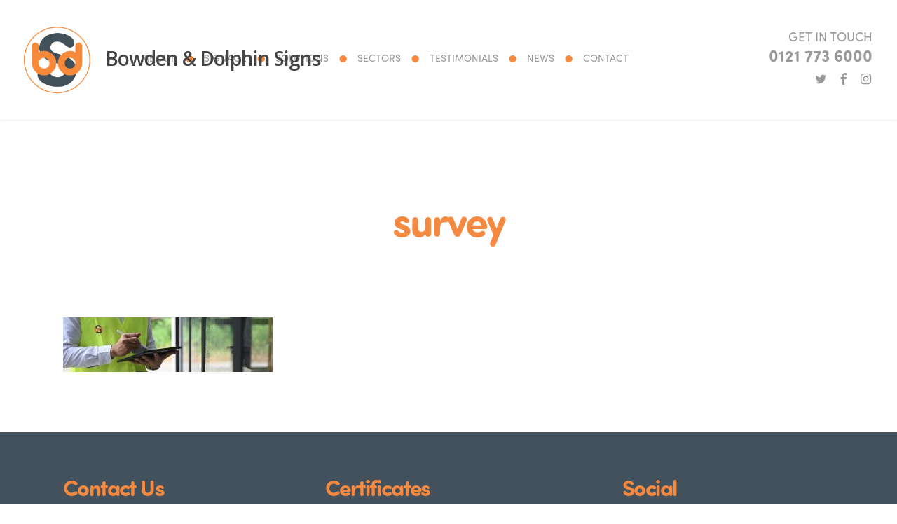

--- FILE ---
content_type: text/html; charset=UTF-8
request_url: https://bowdenanddolphinsigns.com/survey/
body_size: 13277
content:
<!doctype html>


<html dir="ltr" lang="en-GB" class="no-js">
<head>

  <script>
	  (function(d) {
	    var config = {
	      kitId: 'ggr1fdl',
	      scriptTimeout: 3000,
	      async: true
	    },
	    h=d.documentElement,t=setTimeout(function(){h.className=h.className.replace(/\bwf-loading\b/g,"")+" wf-inactive";},config.scriptTimeout),tk=d.createElement("script"),f=false,s=d.getElementsByTagName("script")[0],a;h.className+=" wf-loading";tk.src='https://use.typekit.net/'+config.kitId+'.js';tk.async=true;tk.onload=tk.onreadystatechange=function(){a=this.readyState;if(f||a&&a!="complete"&&a!="loaded")return;f=true;clearTimeout(t);try{Typekit.load(config)}catch(e){}};s.parentNode.insertBefore(tk,s)
	  })(document);
	</script>

<!-- Meta Tags -->
<meta http-equiv="Content-Type" content="text/html; charset=UTF-8" />


	<meta name="viewport" content="width=device-width, initial-scale=1, maximum-scale=1, user-scalable=0" />


<!--Shortcut icon-->
	<link rel="shortcut icon" href="https://bowdenanddolphinsigns.com/wp-content/uploads/2017/08/bd-favicon.png" />

<title>survey | Bowden &amp; Dolphin</title>

		<!-- All in One SEO 4.6.5 - aioseo.com -->
		<meta name="robots" content="max-image-preview:large" />
		<link rel="canonical" href="https://bowdenanddolphinsigns.com/survey/" />
		<meta name="generator" content="All in One SEO (AIOSEO) 4.6.5" />
		<meta name="google" content="nositelinkssearchbox" />
		<script type="application/ld+json" class="aioseo-schema">
			{"@context":"https:\/\/schema.org","@graph":[{"@type":"BreadcrumbList","@id":"https:\/\/bowdenanddolphinsigns.com\/survey\/#breadcrumblist","itemListElement":[{"@type":"ListItem","@id":"https:\/\/bowdenanddolphinsigns.com\/#listItem","position":1,"name":"Home","item":"https:\/\/bowdenanddolphinsigns.com\/","nextItem":"https:\/\/bowdenanddolphinsigns.com\/survey\/#listItem"},{"@type":"ListItem","@id":"https:\/\/bowdenanddolphinsigns.com\/survey\/#listItem","position":2,"name":"survey","previousItem":"https:\/\/bowdenanddolphinsigns.com\/#listItem"}]},{"@type":"ItemPage","@id":"https:\/\/bowdenanddolphinsigns.com\/survey\/#itempage","url":"https:\/\/bowdenanddolphinsigns.com\/survey\/","name":"survey | Bowden & Dolphin","inLanguage":"en-GB","isPartOf":{"@id":"https:\/\/bowdenanddolphinsigns.com\/#website"},"breadcrumb":{"@id":"https:\/\/bowdenanddolphinsigns.com\/survey\/#breadcrumblist"},"author":{"@id":"https:\/\/bowdenanddolphinsigns.com\/author\/dolphinwarrior\/#author"},"creator":{"@id":"https:\/\/bowdenanddolphinsigns.com\/author\/dolphinwarrior\/#author"},"datePublished":"2024-04-05T08:52:29+00:00","dateModified":"2024-04-05T08:52:29+00:00"},{"@type":"Organization","@id":"https:\/\/bowdenanddolphinsigns.com\/#organization","name":"Bowden & Dolphin","description":"Internal & External Signage in Birmingham","url":"https:\/\/bowdenanddolphinsigns.com\/"},{"@type":"Person","@id":"https:\/\/bowdenanddolphinsigns.com\/author\/dolphinwarrior\/#author","url":"https:\/\/bowdenanddolphinsigns.com\/author\/dolphinwarrior\/","name":"Nutcracker Design","image":{"@type":"ImageObject","@id":"https:\/\/bowdenanddolphinsigns.com\/survey\/#authorImage","url":"https:\/\/secure.gravatar.com\/avatar\/cd970c8715d302a84c829b3f8dc72e6b?s=96&d=mm&r=g","width":96,"height":96,"caption":"Nutcracker Design"}},{"@type":"WebSite","@id":"https:\/\/bowdenanddolphinsigns.com\/#website","url":"https:\/\/bowdenanddolphinsigns.com\/","name":"Bowden & Dolphin","description":"Internal & External Signage in Birmingham","inLanguage":"en-GB","publisher":{"@id":"https:\/\/bowdenanddolphinsigns.com\/#organization"}}]}
		</script>
		<!-- All in One SEO -->

<link rel='dns-prefetch' href='//fonts.googleapis.com' />
<link rel="alternate" type="application/rss+xml" title="Bowden &amp; Dolphin &raquo; Feed" href="https://bowdenanddolphinsigns.com/feed/" />
<script type="text/javascript">
/* <![CDATA[ */
window._wpemojiSettings = {"baseUrl":"https:\/\/s.w.org\/images\/core\/emoji\/14.0.0\/72x72\/","ext":".png","svgUrl":"https:\/\/s.w.org\/images\/core\/emoji\/14.0.0\/svg\/","svgExt":".svg","source":{"concatemoji":"https:\/\/bowdenanddolphinsigns.com\/wp-includes\/js\/wp-emoji-release.min.js?ver=6.4.3"}};
/*! This file is auto-generated */
!function(i,n){var o,s,e;function c(e){try{var t={supportTests:e,timestamp:(new Date).valueOf()};sessionStorage.setItem(o,JSON.stringify(t))}catch(e){}}function p(e,t,n){e.clearRect(0,0,e.canvas.width,e.canvas.height),e.fillText(t,0,0);var t=new Uint32Array(e.getImageData(0,0,e.canvas.width,e.canvas.height).data),r=(e.clearRect(0,0,e.canvas.width,e.canvas.height),e.fillText(n,0,0),new Uint32Array(e.getImageData(0,0,e.canvas.width,e.canvas.height).data));return t.every(function(e,t){return e===r[t]})}function u(e,t,n){switch(t){case"flag":return n(e,"\ud83c\udff3\ufe0f\u200d\u26a7\ufe0f","\ud83c\udff3\ufe0f\u200b\u26a7\ufe0f")?!1:!n(e,"\ud83c\uddfa\ud83c\uddf3","\ud83c\uddfa\u200b\ud83c\uddf3")&&!n(e,"\ud83c\udff4\udb40\udc67\udb40\udc62\udb40\udc65\udb40\udc6e\udb40\udc67\udb40\udc7f","\ud83c\udff4\u200b\udb40\udc67\u200b\udb40\udc62\u200b\udb40\udc65\u200b\udb40\udc6e\u200b\udb40\udc67\u200b\udb40\udc7f");case"emoji":return!n(e,"\ud83e\udef1\ud83c\udffb\u200d\ud83e\udef2\ud83c\udfff","\ud83e\udef1\ud83c\udffb\u200b\ud83e\udef2\ud83c\udfff")}return!1}function f(e,t,n){var r="undefined"!=typeof WorkerGlobalScope&&self instanceof WorkerGlobalScope?new OffscreenCanvas(300,150):i.createElement("canvas"),a=r.getContext("2d",{willReadFrequently:!0}),o=(a.textBaseline="top",a.font="600 32px Arial",{});return e.forEach(function(e){o[e]=t(a,e,n)}),o}function t(e){var t=i.createElement("script");t.src=e,t.defer=!0,i.head.appendChild(t)}"undefined"!=typeof Promise&&(o="wpEmojiSettingsSupports",s=["flag","emoji"],n.supports={everything:!0,everythingExceptFlag:!0},e=new Promise(function(e){i.addEventListener("DOMContentLoaded",e,{once:!0})}),new Promise(function(t){var n=function(){try{var e=JSON.parse(sessionStorage.getItem(o));if("object"==typeof e&&"number"==typeof e.timestamp&&(new Date).valueOf()<e.timestamp+604800&&"object"==typeof e.supportTests)return e.supportTests}catch(e){}return null}();if(!n){if("undefined"!=typeof Worker&&"undefined"!=typeof OffscreenCanvas&&"undefined"!=typeof URL&&URL.createObjectURL&&"undefined"!=typeof Blob)try{var e="postMessage("+f.toString()+"("+[JSON.stringify(s),u.toString(),p.toString()].join(",")+"));",r=new Blob([e],{type:"text/javascript"}),a=new Worker(URL.createObjectURL(r),{name:"wpTestEmojiSupports"});return void(a.onmessage=function(e){c(n=e.data),a.terminate(),t(n)})}catch(e){}c(n=f(s,u,p))}t(n)}).then(function(e){for(var t in e)n.supports[t]=e[t],n.supports.everything=n.supports.everything&&n.supports[t],"flag"!==t&&(n.supports.everythingExceptFlag=n.supports.everythingExceptFlag&&n.supports[t]);n.supports.everythingExceptFlag=n.supports.everythingExceptFlag&&!n.supports.flag,n.DOMReady=!1,n.readyCallback=function(){n.DOMReady=!0}}).then(function(){return e}).then(function(){var e;n.supports.everything||(n.readyCallback(),(e=n.source||{}).concatemoji?t(e.concatemoji):e.wpemoji&&e.twemoji&&(t(e.twemoji),t(e.wpemoji)))}))}((window,document),window._wpemojiSettings);
/* ]]> */
</script>
<style id='wp-emoji-styles-inline-css' type='text/css'>

	img.wp-smiley, img.emoji {
		display: inline !important;
		border: none !important;
		box-shadow: none !important;
		height: 1em !important;
		width: 1em !important;
		margin: 0 0.07em !important;
		vertical-align: -0.1em !important;
		background: none !important;
		padding: 0 !important;
	}
</style>
<link rel='stylesheet' id='wp-block-library-css' href='https://bowdenanddolphinsigns.com/wp-includes/css/dist/block-library/style.min.css?ver=6.4.3' type='text/css' media='all' />
<link rel='stylesheet' id='wpzoom-social-icons-block-style-css' href='https://bowdenanddolphinsigns.com/wp-content/plugins/social-icons-widget-by-wpzoom/block/dist/style-wpzoom-social-icons.css?ver=4.2.18' type='text/css' media='all' />
<style id='classic-theme-styles-inline-css' type='text/css'>
/*! This file is auto-generated */
.wp-block-button__link{color:#fff;background-color:#32373c;border-radius:9999px;box-shadow:none;text-decoration:none;padding:calc(.667em + 2px) calc(1.333em + 2px);font-size:1.125em}.wp-block-file__button{background:#32373c;color:#fff;text-decoration:none}
</style>
<style id='global-styles-inline-css' type='text/css'>
body{--wp--preset--color--black: #000000;--wp--preset--color--cyan-bluish-gray: #abb8c3;--wp--preset--color--white: #ffffff;--wp--preset--color--pale-pink: #f78da7;--wp--preset--color--vivid-red: #cf2e2e;--wp--preset--color--luminous-vivid-orange: #ff6900;--wp--preset--color--luminous-vivid-amber: #fcb900;--wp--preset--color--light-green-cyan: #7bdcb5;--wp--preset--color--vivid-green-cyan: #00d084;--wp--preset--color--pale-cyan-blue: #8ed1fc;--wp--preset--color--vivid-cyan-blue: #0693e3;--wp--preset--color--vivid-purple: #9b51e0;--wp--preset--gradient--vivid-cyan-blue-to-vivid-purple: linear-gradient(135deg,rgba(6,147,227,1) 0%,rgb(155,81,224) 100%);--wp--preset--gradient--light-green-cyan-to-vivid-green-cyan: linear-gradient(135deg,rgb(122,220,180) 0%,rgb(0,208,130) 100%);--wp--preset--gradient--luminous-vivid-amber-to-luminous-vivid-orange: linear-gradient(135deg,rgba(252,185,0,1) 0%,rgba(255,105,0,1) 100%);--wp--preset--gradient--luminous-vivid-orange-to-vivid-red: linear-gradient(135deg,rgba(255,105,0,1) 0%,rgb(207,46,46) 100%);--wp--preset--gradient--very-light-gray-to-cyan-bluish-gray: linear-gradient(135deg,rgb(238,238,238) 0%,rgb(169,184,195) 100%);--wp--preset--gradient--cool-to-warm-spectrum: linear-gradient(135deg,rgb(74,234,220) 0%,rgb(151,120,209) 20%,rgb(207,42,186) 40%,rgb(238,44,130) 60%,rgb(251,105,98) 80%,rgb(254,248,76) 100%);--wp--preset--gradient--blush-light-purple: linear-gradient(135deg,rgb(255,206,236) 0%,rgb(152,150,240) 100%);--wp--preset--gradient--blush-bordeaux: linear-gradient(135deg,rgb(254,205,165) 0%,rgb(254,45,45) 50%,rgb(107,0,62) 100%);--wp--preset--gradient--luminous-dusk: linear-gradient(135deg,rgb(255,203,112) 0%,rgb(199,81,192) 50%,rgb(65,88,208) 100%);--wp--preset--gradient--pale-ocean: linear-gradient(135deg,rgb(255,245,203) 0%,rgb(182,227,212) 50%,rgb(51,167,181) 100%);--wp--preset--gradient--electric-grass: linear-gradient(135deg,rgb(202,248,128) 0%,rgb(113,206,126) 100%);--wp--preset--gradient--midnight: linear-gradient(135deg,rgb(2,3,129) 0%,rgb(40,116,252) 100%);--wp--preset--font-size--small: 13px;--wp--preset--font-size--medium: 20px;--wp--preset--font-size--large: 36px;--wp--preset--font-size--x-large: 42px;--wp--preset--spacing--20: 0.44rem;--wp--preset--spacing--30: 0.67rem;--wp--preset--spacing--40: 1rem;--wp--preset--spacing--50: 1.5rem;--wp--preset--spacing--60: 2.25rem;--wp--preset--spacing--70: 3.38rem;--wp--preset--spacing--80: 5.06rem;--wp--preset--shadow--natural: 6px 6px 9px rgba(0, 0, 0, 0.2);--wp--preset--shadow--deep: 12px 12px 50px rgba(0, 0, 0, 0.4);--wp--preset--shadow--sharp: 6px 6px 0px rgba(0, 0, 0, 0.2);--wp--preset--shadow--outlined: 6px 6px 0px -3px rgba(255, 255, 255, 1), 6px 6px rgba(0, 0, 0, 1);--wp--preset--shadow--crisp: 6px 6px 0px rgba(0, 0, 0, 1);}:where(.is-layout-flex){gap: 0.5em;}:where(.is-layout-grid){gap: 0.5em;}body .is-layout-flow > .alignleft{float: left;margin-inline-start: 0;margin-inline-end: 2em;}body .is-layout-flow > .alignright{float: right;margin-inline-start: 2em;margin-inline-end: 0;}body .is-layout-flow > .aligncenter{margin-left: auto !important;margin-right: auto !important;}body .is-layout-constrained > .alignleft{float: left;margin-inline-start: 0;margin-inline-end: 2em;}body .is-layout-constrained > .alignright{float: right;margin-inline-start: 2em;margin-inline-end: 0;}body .is-layout-constrained > .aligncenter{margin-left: auto !important;margin-right: auto !important;}body .is-layout-constrained > :where(:not(.alignleft):not(.alignright):not(.alignfull)){max-width: var(--wp--style--global--content-size);margin-left: auto !important;margin-right: auto !important;}body .is-layout-constrained > .alignwide{max-width: var(--wp--style--global--wide-size);}body .is-layout-flex{display: flex;}body .is-layout-flex{flex-wrap: wrap;align-items: center;}body .is-layout-flex > *{margin: 0;}body .is-layout-grid{display: grid;}body .is-layout-grid > *{margin: 0;}:where(.wp-block-columns.is-layout-flex){gap: 2em;}:where(.wp-block-columns.is-layout-grid){gap: 2em;}:where(.wp-block-post-template.is-layout-flex){gap: 1.25em;}:where(.wp-block-post-template.is-layout-grid){gap: 1.25em;}.has-black-color{color: var(--wp--preset--color--black) !important;}.has-cyan-bluish-gray-color{color: var(--wp--preset--color--cyan-bluish-gray) !important;}.has-white-color{color: var(--wp--preset--color--white) !important;}.has-pale-pink-color{color: var(--wp--preset--color--pale-pink) !important;}.has-vivid-red-color{color: var(--wp--preset--color--vivid-red) !important;}.has-luminous-vivid-orange-color{color: var(--wp--preset--color--luminous-vivid-orange) !important;}.has-luminous-vivid-amber-color{color: var(--wp--preset--color--luminous-vivid-amber) !important;}.has-light-green-cyan-color{color: var(--wp--preset--color--light-green-cyan) !important;}.has-vivid-green-cyan-color{color: var(--wp--preset--color--vivid-green-cyan) !important;}.has-pale-cyan-blue-color{color: var(--wp--preset--color--pale-cyan-blue) !important;}.has-vivid-cyan-blue-color{color: var(--wp--preset--color--vivid-cyan-blue) !important;}.has-vivid-purple-color{color: var(--wp--preset--color--vivid-purple) !important;}.has-black-background-color{background-color: var(--wp--preset--color--black) !important;}.has-cyan-bluish-gray-background-color{background-color: var(--wp--preset--color--cyan-bluish-gray) !important;}.has-white-background-color{background-color: var(--wp--preset--color--white) !important;}.has-pale-pink-background-color{background-color: var(--wp--preset--color--pale-pink) !important;}.has-vivid-red-background-color{background-color: var(--wp--preset--color--vivid-red) !important;}.has-luminous-vivid-orange-background-color{background-color: var(--wp--preset--color--luminous-vivid-orange) !important;}.has-luminous-vivid-amber-background-color{background-color: var(--wp--preset--color--luminous-vivid-amber) !important;}.has-light-green-cyan-background-color{background-color: var(--wp--preset--color--light-green-cyan) !important;}.has-vivid-green-cyan-background-color{background-color: var(--wp--preset--color--vivid-green-cyan) !important;}.has-pale-cyan-blue-background-color{background-color: var(--wp--preset--color--pale-cyan-blue) !important;}.has-vivid-cyan-blue-background-color{background-color: var(--wp--preset--color--vivid-cyan-blue) !important;}.has-vivid-purple-background-color{background-color: var(--wp--preset--color--vivid-purple) !important;}.has-black-border-color{border-color: var(--wp--preset--color--black) !important;}.has-cyan-bluish-gray-border-color{border-color: var(--wp--preset--color--cyan-bluish-gray) !important;}.has-white-border-color{border-color: var(--wp--preset--color--white) !important;}.has-pale-pink-border-color{border-color: var(--wp--preset--color--pale-pink) !important;}.has-vivid-red-border-color{border-color: var(--wp--preset--color--vivid-red) !important;}.has-luminous-vivid-orange-border-color{border-color: var(--wp--preset--color--luminous-vivid-orange) !important;}.has-luminous-vivid-amber-border-color{border-color: var(--wp--preset--color--luminous-vivid-amber) !important;}.has-light-green-cyan-border-color{border-color: var(--wp--preset--color--light-green-cyan) !important;}.has-vivid-green-cyan-border-color{border-color: var(--wp--preset--color--vivid-green-cyan) !important;}.has-pale-cyan-blue-border-color{border-color: var(--wp--preset--color--pale-cyan-blue) !important;}.has-vivid-cyan-blue-border-color{border-color: var(--wp--preset--color--vivid-cyan-blue) !important;}.has-vivid-purple-border-color{border-color: var(--wp--preset--color--vivid-purple) !important;}.has-vivid-cyan-blue-to-vivid-purple-gradient-background{background: var(--wp--preset--gradient--vivid-cyan-blue-to-vivid-purple) !important;}.has-light-green-cyan-to-vivid-green-cyan-gradient-background{background: var(--wp--preset--gradient--light-green-cyan-to-vivid-green-cyan) !important;}.has-luminous-vivid-amber-to-luminous-vivid-orange-gradient-background{background: var(--wp--preset--gradient--luminous-vivid-amber-to-luminous-vivid-orange) !important;}.has-luminous-vivid-orange-to-vivid-red-gradient-background{background: var(--wp--preset--gradient--luminous-vivid-orange-to-vivid-red) !important;}.has-very-light-gray-to-cyan-bluish-gray-gradient-background{background: var(--wp--preset--gradient--very-light-gray-to-cyan-bluish-gray) !important;}.has-cool-to-warm-spectrum-gradient-background{background: var(--wp--preset--gradient--cool-to-warm-spectrum) !important;}.has-blush-light-purple-gradient-background{background: var(--wp--preset--gradient--blush-light-purple) !important;}.has-blush-bordeaux-gradient-background{background: var(--wp--preset--gradient--blush-bordeaux) !important;}.has-luminous-dusk-gradient-background{background: var(--wp--preset--gradient--luminous-dusk) !important;}.has-pale-ocean-gradient-background{background: var(--wp--preset--gradient--pale-ocean) !important;}.has-electric-grass-gradient-background{background: var(--wp--preset--gradient--electric-grass) !important;}.has-midnight-gradient-background{background: var(--wp--preset--gradient--midnight) !important;}.has-small-font-size{font-size: var(--wp--preset--font-size--small) !important;}.has-medium-font-size{font-size: var(--wp--preset--font-size--medium) !important;}.has-large-font-size{font-size: var(--wp--preset--font-size--large) !important;}.has-x-large-font-size{font-size: var(--wp--preset--font-size--x-large) !important;}
.wp-block-navigation a:where(:not(.wp-element-button)){color: inherit;}
:where(.wp-block-post-template.is-layout-flex){gap: 1.25em;}:where(.wp-block-post-template.is-layout-grid){gap: 1.25em;}
:where(.wp-block-columns.is-layout-flex){gap: 2em;}:where(.wp-block-columns.is-layout-grid){gap: 2em;}
.wp-block-pullquote{font-size: 1.5em;line-height: 1.6;}
</style>
<link rel='stylesheet' id='salient-social-css' href='https://bowdenanddolphinsigns.com/wp-content/plugins/salient-social/css/style.css?ver=1.2.2' type='text/css' media='all' />
<style id='salient-social-inline-css' type='text/css'>

  .sharing-default-minimal .nectar-love.loved,
  body .nectar-social[data-color-override="override"].fixed > a:before, 
  body .nectar-social[data-color-override="override"].fixed .nectar-social-inner a,
  .sharing-default-minimal .nectar-social[data-color-override="override"] .nectar-social-inner a:hover,
  .nectar-social.vertical[data-color-override="override"] .nectar-social-inner a:hover {
    background-color: #f48942;
  }
  .nectar-social.hover .nectar-love.loved,
  .nectar-social.hover > .nectar-love-button a:hover,
  .nectar-social[data-color-override="override"].hover > div a:hover,
  #single-below-header .nectar-social[data-color-override="override"].hover > div a:hover,
  .nectar-social[data-color-override="override"].hover .share-btn:hover,
  .sharing-default-minimal .nectar-social[data-color-override="override"] .nectar-social-inner a {
    border-color: #f48942;
  }
  #single-below-header .nectar-social.hover .nectar-love.loved i,
  #single-below-header .nectar-social.hover[data-color-override="override"] a:hover,
  #single-below-header .nectar-social.hover[data-color-override="override"] a:hover i,
  #single-below-header .nectar-social.hover .nectar-love-button a:hover i,
  .nectar-love:hover i,
  .hover .nectar-love:hover .total_loves,
  .nectar-love.loved i,
  .nectar-social.hover .nectar-love.loved .total_loves,
  .nectar-social.hover .share-btn:hover, 
  .nectar-social[data-color-override="override"].hover .nectar-social-inner a:hover,
  .nectar-social[data-color-override="override"].hover > div:hover span,
  .sharing-default-minimal .nectar-social[data-color-override="override"] .nectar-social-inner a:not(:hover) i,
  .sharing-default-minimal .nectar-social[data-color-override="override"] .nectar-social-inner a:not(:hover) {
    color: #f48942;
  }
</style>
<link rel='stylesheet' id='font-awesome-css' href='https://bowdenanddolphinsigns.com/wp-content/themes/salient/css/font-awesome-legacy.min.css?ver=4.7.1' type='text/css' media='all' />
<link rel='stylesheet' id='parent-style-css' href='https://bowdenanddolphinsigns.com/wp-content/themes/salient/style.css?ver=6.4.3' type='text/css' media='all' />
<link rel='stylesheet' id='salient-grid-system-css' href='https://bowdenanddolphinsigns.com/wp-content/themes/salient/css/build/grid-system.css?ver=14.0.3' type='text/css' media='all' />
<link rel='stylesheet' id='main-styles-css' href='https://bowdenanddolphinsigns.com/wp-content/themes/salient/css/build/style.css?ver=14.0.3' type='text/css' media='all' />
<link rel='stylesheet' id='nectar-header-layout-centered-menu-css' href='https://bowdenanddolphinsigns.com/wp-content/themes/salient/css/build/header/header-layout-centered-menu.css?ver=14.0.3' type='text/css' media='all' />
<link rel='stylesheet' id='nectar-single-styles-css' href='https://bowdenanddolphinsigns.com/wp-content/themes/salient/css/build/single.css?ver=14.0.3' type='text/css' media='all' />
<link rel='stylesheet' id='nectar_default_font_open_sans-css' href='https://fonts.googleapis.com/css?family=Open+Sans%3A300%2C400%2C600%2C700&#038;subset=latin%2Clatin-ext' type='text/css' media='all' />
<link rel='stylesheet' id='responsive-css' href='https://bowdenanddolphinsigns.com/wp-content/themes/salient/css/build/responsive.css?ver=14.0.3' type='text/css' media='all' />
<link rel='stylesheet' id='skin-ascend-css' href='https://bowdenanddolphinsigns.com/wp-content/themes/salient/css/build/ascend.css?ver=14.0.3' type='text/css' media='all' />
<link rel='stylesheet' id='salient-wp-menu-dynamic-css' href='https://bowdenanddolphinsigns.com/wp-content/uploads/salient/menu-dynamic.css?ver=59828' type='text/css' media='all' />
<link rel='stylesheet' id='wpzoom-social-icons-socicon-css' href='https://bowdenanddolphinsigns.com/wp-content/plugins/social-icons-widget-by-wpzoom/assets/css/wpzoom-socicon.css?ver=1719312612' type='text/css' media='all' />
<link rel='stylesheet' id='wpzoom-social-icons-genericons-css' href='https://bowdenanddolphinsigns.com/wp-content/plugins/social-icons-widget-by-wpzoom/assets/css/genericons.css?ver=1719312612' type='text/css' media='all' />
<link rel='stylesheet' id='wpzoom-social-icons-academicons-css' href='https://bowdenanddolphinsigns.com/wp-content/plugins/social-icons-widget-by-wpzoom/assets/css/academicons.min.css?ver=1719312612' type='text/css' media='all' />
<link rel='stylesheet' id='wpzoom-social-icons-font-awesome-3-css' href='https://bowdenanddolphinsigns.com/wp-content/plugins/social-icons-widget-by-wpzoom/assets/css/font-awesome-3.min.css?ver=1719312612' type='text/css' media='all' />
<link rel='stylesheet' id='dashicons-css' href='https://bowdenanddolphinsigns.com/wp-includes/css/dashicons.min.css?ver=6.4.3' type='text/css' media='all' />
<link rel='stylesheet' id='wpzoom-social-icons-styles-css' href='https://bowdenanddolphinsigns.com/wp-content/plugins/social-icons-widget-by-wpzoom/assets/css/wpzoom-social-icons-styles.css?ver=1719312612' type='text/css' media='all' />
<link rel='stylesheet' id='dynamic-css-css' href='https://bowdenanddolphinsigns.com/wp-content/themes/salient/css/salient-dynamic-styles.css?ver=2905' type='text/css' media='all' />
<style id='dynamic-css-inline-css' type='text/css'>
#header-space{background-color:#ffffff}@media only screen and (min-width:1000px){body #ajax-content-wrap.no-scroll{min-height:calc(100vh - 156px);height:calc(100vh - 156px)!important;}}@media only screen and (min-width:1000px){#page-header-wrap.fullscreen-header,#page-header-wrap.fullscreen-header #page-header-bg,html:not(.nectar-box-roll-loaded) .nectar-box-roll > #page-header-bg.fullscreen-header,.nectar_fullscreen_zoom_recent_projects,#nectar_fullscreen_rows:not(.afterLoaded) > div{height:calc(100vh - 155px);}.wpb_row.vc_row-o-full-height.top-level,.wpb_row.vc_row-o-full-height.top-level > .col.span_12{min-height:calc(100vh - 155px);}html:not(.nectar-box-roll-loaded) .nectar-box-roll > #page-header-bg.fullscreen-header{top:156px;}.nectar-slider-wrap[data-fullscreen="true"]:not(.loaded),.nectar-slider-wrap[data-fullscreen="true"]:not(.loaded) .swiper-container{height:calc(100vh - 154px)!important;}.admin-bar .nectar-slider-wrap[data-fullscreen="true"]:not(.loaded),.admin-bar .nectar-slider-wrap[data-fullscreen="true"]:not(.loaded) .swiper-container{height:calc(100vh - 154px - 32px)!important;}}@media only screen and (max-width:999px){.using-mobile-browser #nectar_fullscreen_rows:not(.afterLoaded):not([data-mobile-disable="on"]) > div{height:calc(100vh - 126px);}.using-mobile-browser .wpb_row.vc_row-o-full-height.top-level,.using-mobile-browser .wpb_row.vc_row-o-full-height.top-level > .col.span_12,[data-permanent-transparent="1"].using-mobile-browser .wpb_row.vc_row-o-full-height.top-level,[data-permanent-transparent="1"].using-mobile-browser .wpb_row.vc_row-o-full-height.top-level > .col.span_12{min-height:calc(100vh - 126px);}html:not(.nectar-box-roll-loaded) .nectar-box-roll > #page-header-bg.fullscreen-header,.nectar_fullscreen_zoom_recent_projects,.nectar-slider-wrap[data-fullscreen="true"]:not(.loaded),.nectar-slider-wrap[data-fullscreen="true"]:not(.loaded) .swiper-container,#nectar_fullscreen_rows:not(.afterLoaded):not([data-mobile-disable="on"]) > div{height:calc(100vh - 73px);}.wpb_row.vc_row-o-full-height.top-level,.wpb_row.vc_row-o-full-height.top-level > .col.span_12{min-height:calc(100vh - 73px);}body[data-transparent-header="false"] #ajax-content-wrap.no-scroll{min-height:calc(100vh - 73px);height:calc(100vh - 73px);}}.screen-reader-text,.nectar-skip-to-content:not(:focus){border:0;clip:rect(1px,1px,1px,1px);clip-path:inset(50%);height:1px;margin:-1px;overflow:hidden;padding:0;position:absolute!important;width:1px;word-wrap:normal!important;}
html body #header-outer.transparent[data-transparent-header="true"] {
  border: none!important;
}
</style>
<link rel='stylesheet' id='salient-child-style-css' href='https://bowdenanddolphinsigns.com/wp-content/themes/salient-child/style.css?ver=14.0.3' type='text/css' media='all' />
<link rel='stylesheet' id='redux-google-fonts-salient_redux-css' href='https://fonts.googleapis.com/css?family=Varela+Round%3A400%7CSofiaPro%3A400&#038;subset=latin&#038;ver=1718727694' type='text/css' media='all' />
<link rel='preload' as='font'  id='wpzoom-social-icons-font-academicons-woff2-css' href='https://bowdenanddolphinsigns.com/wp-content/plugins/social-icons-widget-by-wpzoom/assets/font/academicons.woff2?v=1.9.2'  type='font/woff2' crossorigin />
<link rel='preload' as='font'  id='wpzoom-social-icons-font-fontawesome-3-woff2-css' href='https://bowdenanddolphinsigns.com/wp-content/plugins/social-icons-widget-by-wpzoom/assets/font/fontawesome-webfont.woff2?v=4.7.0'  type='font/woff2' crossorigin />
<link rel='preload' as='font'  id='wpzoom-social-icons-font-genericons-woff-css' href='https://bowdenanddolphinsigns.com/wp-content/plugins/social-icons-widget-by-wpzoom/assets/font/Genericons.woff'  type='font/woff' crossorigin />
<link rel='preload' as='font'  id='wpzoom-social-icons-font-socicon-woff2-css' href='https://bowdenanddolphinsigns.com/wp-content/plugins/social-icons-widget-by-wpzoom/assets/font/socicon.woff2?v=4.2.18'  type='font/woff2' crossorigin />
<script type="text/javascript" src="https://bowdenanddolphinsigns.com/wp-includes/js/jquery/jquery.min.js?ver=3.7.1" id="jquery-core-js"></script>
<script type="text/javascript" src="https://bowdenanddolphinsigns.com/wp-includes/js/jquery/jquery-migrate.min.js?ver=3.4.1" id="jquery-migrate-js"></script>
<link rel="https://api.w.org/" href="https://bowdenanddolphinsigns.com/wp-json/" /><link rel="alternate" type="application/json" href="https://bowdenanddolphinsigns.com/wp-json/wp/v2/media/2125" /><link rel="EditURI" type="application/rsd+xml" title="RSD" href="https://bowdenanddolphinsigns.com/xmlrpc.php?rsd" />
<meta name="generator" content="WordPress 6.4.3" />
<link rel='shortlink' href='https://bowdenanddolphinsigns.com/?p=2125' />
<link rel="alternate" type="application/json+oembed" href="https://bowdenanddolphinsigns.com/wp-json/oembed/1.0/embed?url=https%3A%2F%2Fbowdenanddolphinsigns.com%2Fsurvey%2F" />
<link rel="alternate" type="text/xml+oembed" href="https://bowdenanddolphinsigns.com/wp-json/oembed/1.0/embed?url=https%3A%2F%2Fbowdenanddolphinsigns.com%2Fsurvey%2F&#038;format=xml" />
<script type="text/javascript"> var root = document.getElementsByTagName( "html" )[0]; root.setAttribute( "class", "js" ); </script><!-- Google tag GA4 (gtag.js) -->
<script async src="https://www.googletagmanager.com/gtag/js?id=G-4KFN158ZKC"></script>
<script>
  window.dataLayer = window.dataLayer || [];
  function gtag(){dataLayer.push(arguments);}
  gtag('js', new Date());
  gtag('config', 'G-4KFN158ZKC');
</script><meta name="generator" content="Powered by WPBakery Page Builder - drag and drop page builder for WordPress."/>
<meta name="generator" content="Powered by Slider Revolution 6.6.16 - responsive, Mobile-Friendly Slider Plugin for WordPress with comfortable drag and drop interface." />
<script>function setREVStartSize(e){
			//window.requestAnimationFrame(function() {
				window.RSIW = window.RSIW===undefined ? window.innerWidth : window.RSIW;
				window.RSIH = window.RSIH===undefined ? window.innerHeight : window.RSIH;
				try {
					var pw = document.getElementById(e.c).parentNode.offsetWidth,
						newh;
					pw = pw===0 || isNaN(pw) || (e.l=="fullwidth" || e.layout=="fullwidth") ? window.RSIW : pw;
					e.tabw = e.tabw===undefined ? 0 : parseInt(e.tabw);
					e.thumbw = e.thumbw===undefined ? 0 : parseInt(e.thumbw);
					e.tabh = e.tabh===undefined ? 0 : parseInt(e.tabh);
					e.thumbh = e.thumbh===undefined ? 0 : parseInt(e.thumbh);
					e.tabhide = e.tabhide===undefined ? 0 : parseInt(e.tabhide);
					e.thumbhide = e.thumbhide===undefined ? 0 : parseInt(e.thumbhide);
					e.mh = e.mh===undefined || e.mh=="" || e.mh==="auto" ? 0 : parseInt(e.mh,0);
					if(e.layout==="fullscreen" || e.l==="fullscreen")
						newh = Math.max(e.mh,window.RSIH);
					else{
						e.gw = Array.isArray(e.gw) ? e.gw : [e.gw];
						for (var i in e.rl) if (e.gw[i]===undefined || e.gw[i]===0) e.gw[i] = e.gw[i-1];
						e.gh = e.el===undefined || e.el==="" || (Array.isArray(e.el) && e.el.length==0)? e.gh : e.el;
						e.gh = Array.isArray(e.gh) ? e.gh : [e.gh];
						for (var i in e.rl) if (e.gh[i]===undefined || e.gh[i]===0) e.gh[i] = e.gh[i-1];
											
						var nl = new Array(e.rl.length),
							ix = 0,
							sl;
						e.tabw = e.tabhide>=pw ? 0 : e.tabw;
						e.thumbw = e.thumbhide>=pw ? 0 : e.thumbw;
						e.tabh = e.tabhide>=pw ? 0 : e.tabh;
						e.thumbh = e.thumbhide>=pw ? 0 : e.thumbh;
						for (var i in e.rl) nl[i] = e.rl[i]<window.RSIW ? 0 : e.rl[i];
						sl = nl[0];
						for (var i in nl) if (sl>nl[i] && nl[i]>0) { sl = nl[i]; ix=i;}
						var m = pw>(e.gw[ix]+e.tabw+e.thumbw) ? 1 : (pw-(e.tabw+e.thumbw)) / (e.gw[ix]);
						newh =  (e.gh[ix] * m) + (e.tabh + e.thumbh);
					}
					var el = document.getElementById(e.c);
					if (el!==null && el) el.style.height = newh+"px";
					el = document.getElementById(e.c+"_wrapper");
					if (el!==null && el) {
						el.style.height = newh+"px";
						el.style.display = "block";
					}
				} catch(e){
					console.log("Failure at Presize of Slider:" + e)
				}
			//});
		  };</script>
		<style type="text/css" id="wp-custom-css">
			header#top nav > ul li.slide-out-widget-area-toggle {
    display: none !important;
}		</style>
		<noscript><style> .wpb_animate_when_almost_visible { opacity: 1; }</style></noscript><link rel="stylesheet" href="/wp-content/themes/salient-child/bd_custom.css">


<!-- Google tag GA4 (gtag.js) -->
<script async src="https://www.googletagmanager.com/gtag/js?id=G-4KFN158ZKC"></script>
<script>
  window.dataLayer = window.dataLayer || [];
  function gtag(){dataLayer.push(arguments);}
  gtag('js', new Date());
  gtag('config', 'G-4KFN158ZKC');
</script>
<!-- Retail Pixel: -->
<!-- Facebook Pixel Code -->
<script>
  !function(f,b,e,v,n,t,s)
  {if(f.fbq)return;n=f.fbq=function(){n.callMethod?
  n.callMethod.apply(n,arguments):n.queue.push(arguments)};
  if(!f._fbq)f._fbq=n;n.push=n;n.loaded=!0;n.version='2.0';
  n.queue=[];t=b.createElement(e);t.async=!0;
  t.src=v;s=b.getElementsByTagName(e)[0];
  s.parentNode.insertBefore(t,s)}(window, document,'script',
  'https://connect.facebook.net/en_US/fbevents.js');
  fbq('init', '320334472328507');
  fbq('track', 'PageView');
</script>
<noscript><img height="1" width="1" style="display:none"
  src="https://www.facebook.com/tr?id=320334472328507&ev=PageView&noscript=1"
/></noscript>
<!-- End Facebook Pixel Code -->

<!-- Construction/development pixel: -->
<!-- Facebook Pixel Code -->
<script>
  !function(f,b,e,v,n,t,s)
  {if(f.fbq)return;n=f.fbq=function(){n.callMethod?
  n.callMethod.apply(n,arguments):n.queue.push(arguments)};
  if(!f._fbq)f._fbq=n;n.push=n;n.loaded=!0;n.version='2.0';
  n.queue=[];t=b.createElement(e);t.async=!0;
  t.src=v;s=b.getElementsByTagName(e)[0];
  s.parentNode.insertBefore(t,s)}(window, document,'script',
  'https://connect.facebook.net/en_US/fbevents.js');
  fbq('init', '687157962140952');
  fbq('track', 'PageView');
</script>
<noscript><img height="1" width="1" style="display:none"
  src="https://www.facebook.com/tr?id=687157962140952&ev=PageView&noscript=1"
/></noscript>
<!-- End Facebook Pixel Code -->

<!-- Marketing pixel: -->
<!-- Facebook Pixel Code -->
<script>
  !function(f,b,e,v,n,t,s)
  {if(f.fbq)return;n=f.fbq=function(){n.callMethod?
  n.callMethod.apply(n,arguments):n.queue.push(arguments)};
  if(!f._fbq)f._fbq=n;n.push=n;n.loaded=!0;n.version='2.0';
  n.queue=[];t=b.createElement(e);t.async=!0;
  t.src=v;s=b.getElementsByTagName(e)[0];
  s.parentNode.insertBefore(t,s)}(window, document,'script',
  'https://connect.facebook.net/en_US/fbevents.js');
  fbq('init', '1718183758329847');
  fbq('track', 'PageView');
</script>
<noscript><img height="1" width="1" style="display:none"
  src="https://www.facebook.com/tr?id=1718183758329847&ev=PageView&noscript=1"
/></noscript>
<!-- End Facebook Pixel Code -->


<!-- Education pixel: -->
<!-- Facebook Pixel Code -->
<script>
  !function(f,b,e,v,n,t,s)
  {if(f.fbq)return;n=f.fbq=function(){n.callMethod?
  n.callMethod.apply(n,arguments):n.queue.push(arguments)};
  if(!f._fbq)f._fbq=n;n.push=n;n.loaded=!0;n.version='2.0';
  n.queue=[];t=b.createElement(e);t.async=!0;
  t.src=v;s=b.getElementsByTagName(e)[0];
  s.parentNode.insertBefore(t,s)}(window, document,'script',
  'https://connect.facebook.net/en_US/fbevents.js');
  fbq('init', '759002048195735');
  fbq('track', 'PageView');
</script>
<noscript><img height="1" width="1" style="display:none"
  src="https://www.facebook.com/tr?id=759002048195735&ev=PageView&noscript=1"
/></noscript>
<!-- End Facebook Pixel Code -->

<!-- Professional Service pixel: -->
<!-- Facebook Pixel Code -->
<script>
  !function(f,b,e,v,n,t,s)
  {if(f.fbq)return;n=f.fbq=function(){n.callMethod?
  n.callMethod.apply(n,arguments):n.queue.push(arguments)};
  if(!f._fbq)f._fbq=n;n.push=n;n.loaded=!0;n.version='2.0';
  n.queue=[];t=b.createElement(e);t.async=!0;
  t.src=v;s=b.getElementsByTagName(e)[0];
  s.parentNode.insertBefore(t,s)}(window, document,'script',
  'https://connect.facebook.net/en_US/fbevents.js');
  fbq('init', '284550956298733');
  fbq('track', 'PageView');
</script>
<noscript><img height="1" width="1" style="display:none"
  src="https://www.facebook.com/tr?id=284550956298733&ev=PageView&noscript=1"
/></noscript>
<!-- End Facebook Pixel Code -->


</head>

	<div id="mobilehead"></div>
	

<body class="attachment attachment-template-default single single-attachment postid-2125 attachmentid-2125 attachment-jpeg ascend wpb-js-composer js-comp-ver-6.7 vc_responsive" data-footer-reveal="false" data-header-format="centered-menu" data-footer-reveal-shadow="none" data-dropdown-style="classic" data-cae="easeOutCubic" data-megamenu-width="contained" data-cad="650" data-aie="none" data-ls="pretty_photo" data-apte="standard" data-hhun="0" data-fancy-form-rcs="default" data-form-style="default" data-form-submit="regular" data-is="inherit" data-button-style="slightly_rounded" data-header-inherit-rc="false" data-header-search="false" data-animated-anchors="true" data-ajax-transitions="false" data-full-width-header="true" data-slide-out-widget-area="true" data-slide-out-widget-area-style="slide-out-from-right" data-user-set-ocm="off" data-loading-animation="none" data-bg-header="false" data-ext-responsive="true" data-header-resize="1" data-header-color="light"  data-smooth-scrolling="0" data-permanent-transparent="false" data-responsive="1" >



 <div id="header-space" data-header-mobile-fixed='1'></div> 
<div id="header-outer" data-has-menu="true"  data-using-pr-menu="true" data-mobile-fixed="1" data-ptnm="false" data-lhe="default" data-user-set-bg="#ffffff" data-format="centered-menu" data-permanent-transparent="false" data-megamenu-rt="0" data-remove-fixed="0" data-cart="false" data-transparency-option="" data-box-shadow="small" data-shrink-num="6" data-full-width="true" data-using-secondary="0" data-using-logo="1" data-logo-height="100" data-m-logo-height="50" data-padding="28" data-header-resize="1">
<div class="top-bar-quote">LOOKING FOR PROFESSIONAL SIGNAGE? <a class="nectar-button medium regular accent-color  regular-button"  href="/contact-us/" data-color-override="false" data-hover-color-override="false" data-hover-text-color-override="#fff"><span>GET A QUOTE</span><i class="fa fa-angle-right"></i></a></div>

	
	<header id="top">

		<div class="container">

			<div class="row">

				<div class="col span_3">

					<a id="logo" href="https://bowdenanddolphinsigns.com" >
                        <span class="companyname">Bowden & Dolphin Signs</span>
						<img class="stnd skip-lazy dark-version" width="748" height="644" alt="Bowden &amp; Dolphin" src="https://bowdenanddolphinsigns.com/wp-content/uploads/2017/08/bds-logo.png"  />
					</a>

				</div><!--/span_3-->

				<div class="col span_9 col_last">

											<div class="slide-out-widget-area-toggle mobile-icon slide-out-from-right" data-icon-animation="simple-transform">
							<div> <a href="#sidewidgetarea" class="closed"> <span> <i class="lines-button x2"> <i class="lines"></i> </i> </span> </a> </div>
       					</div>
					
					
					<nav>

													<ul class="buttons" data-user-set-ocm="off">

								<li id="social-in-menu" class="button_social_group"><a target="_blank" rel="noopener" href="https://twitter.com/BowdenDolphin"><span class="screen-reader-text">twitter</span><i class="fa fa-twitter" aria-hidden="true"></i> </a><a target="_blank" rel="noopener" href="https://www.facebook.com/Bowden-and-Dolphin-Signs-353932674625090/"><span class="screen-reader-text">facebook</span><i class="fa fa-facebook" aria-hidden="true"></i> </a><a target="_blank" rel="noopener" href="https://www.instagram.com/bowdendolphin/"><span class="screen-reader-text">instagram</span><i class="fa fa-instagram" aria-hidden="true"></i> </a></li><li id="menu-item-1302" class="menu-item menu-item-type-custom menu-item-object-custom nectar-regular-menu-item menu-item-1302"><a href="tel:01217736000"><span class="menu-title-text"><span class="text">GET IN TOUCH</span><br><span class="tel">0121 773 6000</span></span></a></li>

								
																	<li class="slide-out-widget-area-toggle" data-icon-animation="spin-and-transform">
										<div> <a href="#sidewidgetarea" class="closed"> <span> <i class="lines-button x2"> <i class="lines"></i> </i> </span> </a> </div>
	       							</li>
															</ul>
						
						<ul class="sf-menu">
							<li id="menu-item-677" class="menu-item menu-item-type-post_type menu-item-object-page menu-item-has-children nectar-regular-menu-item menu-item-677"><a href="https://bowdenanddolphinsigns.com/about/"><span class="menu-title-text">About</span></a>
<ul class="sub-menu">
	<li id="menu-item-678" class="menu-item menu-item-type-post_type menu-item-object-page nectar-regular-menu-item menu-item-678"><a href="https://bowdenanddolphinsigns.com/about/the-team/"><span class="menu-title-text">The Team</span></a></li>
</ul>
</li>
<li id="menu-item-107" class="menu-item menu-item-type-post_type menu-item-object-page menu-item-has-children nectar-regular-menu-item menu-item-107"><a href="https://bowdenanddolphinsigns.com/signage/"><span class="menu-title-text">Signage</span></a>
<ul class="sub-menu">
	<li id="menu-item-258" class="menu-item menu-item-type-post_type menu-item-object-page nectar-regular-menu-item menu-item-258"><a href="https://bowdenanddolphinsigns.com/signage/external-signage/"><span class="menu-title-text">External Signage</span></a></li>
	<li id="menu-item-257" class="menu-item menu-item-type-post_type menu-item-object-page nectar-regular-menu-item menu-item-257"><a href="https://bowdenanddolphinsigns.com/signage/internal-signage/"><span class="menu-title-text">Internal Signage</span></a></li>
	<li id="menu-item-256" class="menu-item menu-item-type-post_type menu-item-object-page nectar-regular-menu-item menu-item-256"><a href="https://bowdenanddolphinsigns.com/signage/vehicle-signage/"><span class="menu-title-text">Vehicle Graphics</span></a></li>
	<li id="menu-item-255" class="menu-item menu-item-type-post_type menu-item-object-page nectar-regular-menu-item menu-item-255"><a href="https://bowdenanddolphinsigns.com/signage/large-format-printing-labels/"><span class="menu-title-text">Printing &#038; Labels</span></a></li>
	<li id="menu-item-254" class="menu-item menu-item-type-post_type menu-item-object-page nectar-regular-menu-item menu-item-254"><a href="https://bowdenanddolphinsigns.com/signage/trophies-engraving/"><span class="menu-title-text">Trophies &#038; Engraving</span></a></li>
</ul>
</li>
<li id="menu-item-354" class="menu-item menu-item-type-post_type menu-item-object-page menu-item-has-children nectar-regular-menu-item menu-item-354"><a href="https://bowdenanddolphinsigns.com/solutions/"><span class="menu-title-text">Solutions</span></a>
<ul class="sub-menu">
	<li id="menu-item-371" class="menu-item menu-item-type-post_type menu-item-object-page nectar-regular-menu-item menu-item-371"><a href="https://bowdenanddolphinsigns.com/solutions/survey-project-management/"><span class="menu-title-text">Survey &#038; Project Management</span></a></li>
	<li id="menu-item-370" class="menu-item menu-item-type-post_type menu-item-object-page nectar-regular-menu-item menu-item-370"><a href="https://bowdenanddolphinsigns.com/solutions/graphic-design/"><span class="menu-title-text">Graphic Design</span></a></li>
	<li id="menu-item-369" class="menu-item menu-item-type-post_type menu-item-object-page nectar-regular-menu-item menu-item-369"><a href="https://bowdenanddolphinsigns.com/solutions/installation/"><span class="menu-title-text">Installation</span></a></li>
</ul>
</li>
<li id="menu-item-316" class="menu-item menu-item-type-post_type menu-item-object-page nectar-regular-menu-item menu-item-316"><a href="https://bowdenanddolphinsigns.com/sectors/"><span class="menu-title-text">Sectors</span></a></li>
<li id="menu-item-1929" class="menu-item menu-item-type-post_type menu-item-object-page nectar-regular-menu-item menu-item-1929"><a href="https://bowdenanddolphinsigns.com/testimonials/"><span class="menu-title-text">Testimonials</span></a></li>
<li id="menu-item-823" class="menu-item menu-item-type-post_type menu-item-object-page nectar-regular-menu-item menu-item-823"><a href="https://bowdenanddolphinsigns.com/news/"><span class="menu-title-text">News</span></a></li>
<li id="menu-item-40" class="menu-item menu-item-type-post_type menu-item-object-page nectar-regular-menu-item menu-item-40"><a href="https://bowdenanddolphinsigns.com/contact-us/"><span class="menu-title-text">Contact</span></a></li>
						</ul>

					</nav>

					
				</div><!--/span_9-->

				
			</div><!--/row-->

		</div><!--/container-->

	</header>


	<div class="ns-loading-cover"></div>

</div><!--/header-outer-->




<div id="ajax-loading-screen" data-disable-fade-on-click="0" data-effect="standard" data-method="ajax">

			<div class="loading-icon none">
					</div>
	</div>

<div id="ajax-content-wrap">








<div class="container-wrap  ">

	<div class="container main-content">
		
					
			
					<div class="row heading-title" data-header-style="default_minimal">
						<div class="col span_12 section-title blog-title">
														<h1 class="entry-title">survey</h1>
							
							<div id="single-below-header">
								<!--
  								--><!--
								--><!--
									--><span class="meta-comment-count"><a href="https://bowdenanddolphinsigns.com/survey/#respond"> No Comments</a></span>
															</ul><!--project-additional-->
							</div><!--/single-below-header-->
							
													</div><!--/section-title-->
					</div><!--/row-->
				
						
					
		<div class="row">
			
			<div id="post-area" class="col  span_9">
<article id="post-2125" class="regular post-2125 attachment type-attachment status-inherit">

	<div class="inner-wrap animated">

		<div class="post-content">

			
			

			
				<div class="content-inner">
          
					
					

					<p class="attachment"><a href='https://bowdenanddolphinsigns.com/wp-content/uploads/2024/04/survey-scaled.jpg'><img decoding="async" width="300" height="78" src="https://bowdenanddolphinsigns.com/wp-content/uploads/2024/04/survey-300x78.jpg" class="attachment-medium size-medium" alt="" srcset="https://bowdenanddolphinsigns.com/wp-content/uploads/2024/04/survey-300x78.jpg 300w, https://bowdenanddolphinsigns.com/wp-content/uploads/2024/04/survey-1024x266.jpg 1024w, https://bowdenanddolphinsigns.com/wp-content/uploads/2024/04/survey-768x199.jpg 768w, https://bowdenanddolphinsigns.com/wp-content/uploads/2024/04/survey-1536x399.jpg 1536w, https://bowdenanddolphinsigns.com/wp-content/uploads/2024/04/survey-scaled.jpg 2048w" sizes="(max-width: 300px) 100vw, 300px" /></a></p>

									</div><!--/content-inner-->

			
		</div><!--/post-content-->

	</div><!--/inner-wrap-->

</article><!--/article-->
								
					<div class="bottom-meta">	
						<div class="sharing-default-minimal"></div>					</div>
				

			</div><!--/span_9-->
			
							
				<div id="sidebar" class="col span_3 col_last">
									</div><!--/sidebar-->
				

						
			
		</div><!--/row-->

		

		<!--ascend only author/comment positioning-->
		<div class="row">

			
			

			  
			 	 <div class="comments-section" data-author-bio="false">
					   				 </div>   

			 
		</div>


	   		
	</div><!--/container-->

</div><!--/container-wrap-->



	

<div id="footer-outer" data-midnight="light" data-cols="3" data-disable-copyright="false" data-using-bg-img="false" data-bg-img-overlay="0.0" data-full-width="false" data-using-widget-area="true" >

	
	
	<div id="footer-widgets" data-cols="3">

		<div class="container">

			<div class="row">

				
				<div class="col span_4">
				      <!-- Footer widget area 1 -->
		              <div id="text-2" class="widget widget_text"><h4>Contact Us</h4>			<div class="textwidget"><p><strong>Bowden &amp; Dolphin<br />
</strong>Unit 24 Cavendish,<br />
Lichfield Road Industrial Estate,<br />
Tamworth, B79 7XH</p>
<div id="tels">
<h4><span style="color: #fff;">t: &nbsp;</span> <a href="tel: 01827 62934">01827 62934</a> / <a href="tel: 0121 773 6000">0121 773 6000</a></h4>
</div>
<p><a href="mailto:info@bowdenanddolphinsigns.com?Subject=Enquiry from Website" target="_top" rel="noopener"><b>e:</b>  info@bowdenanddolphinsigns.com</a></p>
</div>
		</div>				</div><!--/span_3-->

				
					<div class="col span_4">
						 <!-- Footer widget area 2 -->
			             <div id="text-3" class="widget widget_text"><h4>Certificates</h4>			<div class="textwidget"><div id="logoss"></div>
</div>
		</div>
					</div><!--/span_3-->

				

									<div class="col span_4">
						 <!-- Footer widget area 3 -->
			              <div id="text-5" class="widget widget_text"><h4>Social</h4>			<div class="textwidget"></div>
		</div><div id="zoom-social-icons-widget-2" class="widget zoom-social-icons-widget">
		
<ul class="zoom-social-icons-list zoom-social-icons-list--with-canvas zoom-social-icons-list--round zoom-social-icons-list--no-labels">

		
				<li class="zoom-social_icons-list__item">
		<a class="zoom-social_icons-list__link" href="https://www.facebook.com/Bowden-and-Dolphin-Signs-353932674625090/" target="_blank" title="Facebook" >
									
						<span class="screen-reader-text">facebook</span>
			
						<span class="zoom-social_icons-list-span social-icon socicon socicon-facebook" data-hover-rule="background-color" data-hover-color="#f48942" style="background-color : #aaaaaa; font-size: 25px" ></span>
			
					</a>
	</li>

	
				<li class="zoom-social_icons-list__item">
		<a class="zoom-social_icons-list__link" href="https://twitter.com/BowdenDolphin" target="_blank" title="Twitter" >
									
						<span class="screen-reader-text">twitter</span>
			
						<span class="zoom-social_icons-list-span social-icon socicon socicon-twitter" data-hover-rule="background-color" data-hover-color="#f48942" style="background-color : #aaaaaa; font-size: 25px" ></span>
			
					</a>
	</li>

	
				<li class="zoom-social_icons-list__item">
		<a class="zoom-social_icons-list__link" href="https://plus.google.com/110137187440606713266" target="_blank" title="Default Label" >
									
						<span class="screen-reader-text">google</span>
			
						<span class="zoom-social_icons-list-span social-icon fa fa-google" data-hover-rule="background-color" data-hover-color="#f48942" style="background-color : #aaaaaa; font-size: 25px" ></span>
			
					</a>
	</li>

	
				<li class="zoom-social_icons-list__item">
		<a class="zoom-social_icons-list__link" href="https://www.instagram.com/bowdendolphin/" target="_blank" title="Default Label" >
									
						<span class="screen-reader-text">instagram</span>
			
						<span class="zoom-social_icons-list-span social-icon socicon socicon-instagram" data-hover-rule="background-color" data-hover-color="#f48942" style="background-color : #aaaaaa; font-size: 25px" ></span>
			
					</a>
	</li>

	
</ul>

		</div><div id="text-6" class="widget widget_text">			<div class="textwidget"><div id="finalcol"><a href="https://bowdenanddolphinsigns.com/terms-conditions-of-sale/">Terms &amp; Conditions of Sale</a><br />
<a href="https://bowdenanddolphinsigns.com/website-privacy-policy/">Website Privacy Policy</a></p>
<div id="cr1"><a href="#">© Bowden &amp; Dolphin 2024</a></div>
</div>
</div>
		</div>
					</div><!--/span_3-->
				
				
			</div><!--/row-->

		</div><!--/container-->

	</div><!--/footer-widgets-->

	

		<div class="row" id="copyright">

			<div class="container">

									<div class="col span_5 copyright-block">

													<p>&copy; 2026 Bowden &amp; Dolphin.  </p>
						
					</div><!--/span_5-->
				
				<div class="col span_7 col_last">
					<ul id="social">
																																																																																																																							</ul>
				</div><!--/span_7-->

				
			</div><!--/container-->

		</div><!--/row-->

		
</div><!--/footer-outer-->



	<div id="slide-out-widget-area-bg" class="slide-out-from-right dark"></div>
	<div id="slide-out-widget-area" class="slide-out-from-right" data-back-txt="Back">

		
		<div class="inner">

		  <a class="slide_out_area_close" href="#"><span class="icon-salient-x icon-default-style"></span></a>


		   			   <div class="off-canvas-menu-container mobile-only">
			  		<ul class="menu">
					   <li class="menu-item menu-item-type-post_type menu-item-object-page menu-item-has-children menu-item-677"><a href="https://bowdenanddolphinsigns.com/about/">About</a>
<ul class="sub-menu">
	<li class="menu-item menu-item-type-post_type menu-item-object-page menu-item-678"><a href="https://bowdenanddolphinsigns.com/about/the-team/">The Team</a></li>
</ul>
</li>
<li class="menu-item menu-item-type-post_type menu-item-object-page menu-item-has-children menu-item-107"><a href="https://bowdenanddolphinsigns.com/signage/">Signage</a>
<ul class="sub-menu">
	<li class="menu-item menu-item-type-post_type menu-item-object-page menu-item-258"><a href="https://bowdenanddolphinsigns.com/signage/external-signage/">External Signage</a></li>
	<li class="menu-item menu-item-type-post_type menu-item-object-page menu-item-257"><a href="https://bowdenanddolphinsigns.com/signage/internal-signage/">Internal Signage</a></li>
	<li class="menu-item menu-item-type-post_type menu-item-object-page menu-item-256"><a href="https://bowdenanddolphinsigns.com/signage/vehicle-signage/">Vehicle Graphics</a></li>
	<li class="menu-item menu-item-type-post_type menu-item-object-page menu-item-255"><a href="https://bowdenanddolphinsigns.com/signage/large-format-printing-labels/">Printing &#038; Labels</a></li>
	<li class="menu-item menu-item-type-post_type menu-item-object-page menu-item-254"><a href="https://bowdenanddolphinsigns.com/signage/trophies-engraving/">Trophies &#038; Engraving</a></li>
</ul>
</li>
<li class="menu-item menu-item-type-post_type menu-item-object-page menu-item-has-children menu-item-354"><a href="https://bowdenanddolphinsigns.com/solutions/">Solutions</a>
<ul class="sub-menu">
	<li class="menu-item menu-item-type-post_type menu-item-object-page menu-item-371"><a href="https://bowdenanddolphinsigns.com/solutions/survey-project-management/">Survey &#038; Project Management</a></li>
	<li class="menu-item menu-item-type-post_type menu-item-object-page menu-item-370"><a href="https://bowdenanddolphinsigns.com/solutions/graphic-design/">Graphic Design</a></li>
	<li class="menu-item menu-item-type-post_type menu-item-object-page menu-item-369"><a href="https://bowdenanddolphinsigns.com/solutions/installation/">Installation</a></li>
</ul>
</li>
<li class="menu-item menu-item-type-post_type menu-item-object-page menu-item-316"><a href="https://bowdenanddolphinsigns.com/sectors/">Sectors</a></li>
<li class="menu-item menu-item-type-post_type menu-item-object-page menu-item-1929"><a href="https://bowdenanddolphinsigns.com/testimonials/">Testimonials</a></li>
<li class="menu-item menu-item-type-post_type menu-item-object-page menu-item-823"><a href="https://bowdenanddolphinsigns.com/news/">News</a></li>
<li class="menu-item menu-item-type-post_type menu-item-object-page menu-item-40"><a href="https://bowdenanddolphinsigns.com/contact-us/">Contact</a></li>
<li class="menu-item menu-item-type-custom menu-item-object-custom nectar-regular-menu-item menu-item-1302"><a href="tel:01217736000"><span class="menu-title-text"><span class="text">GET IN TOUCH</span><br><span class="tel">0121 773 6000</span></span></a></li>

					</ul>
				</div>
			
		</div>

		<div class="bottom-meta-wrap"><ul class="off-canvas-social-links mobile-only"><li><a target="_blank" rel="noopener" href="https://twitter.com/BowdenDolphin"><span class="screen-reader-text">twitter</span><i class="fa fa-twitter" aria-hidden="true"></i> </a></li><li><a target="_blank" rel="noopener" href="https://www.facebook.com/Bowden-and-Dolphin-Signs-353932674625090/"><span class="screen-reader-text">facebook</span><i class="fa fa-facebook" aria-hidden="true"></i> </a></li><li><a target="_blank" rel="noopener" href="https://www.instagram.com/bowdendolphin/"><span class="screen-reader-text">instagram</span><i class="fa fa-instagram" aria-hidden="true"></i> </a></li></ul></div><!--/bottom-meta-wrap-->
	</div>


</div> <!--/ajax-content-wrap-->


	<a id="to-top" class="mobile-enabled"><i class="fa fa-angle-up"></i></a>

		<script>
			window.RS_MODULES = window.RS_MODULES || {};
			window.RS_MODULES.modules = window.RS_MODULES.modules || {};
			window.RS_MODULES.waiting = window.RS_MODULES.waiting || [];
			window.RS_MODULES.defered = true;
			window.RS_MODULES.moduleWaiting = window.RS_MODULES.moduleWaiting || {};
			window.RS_MODULES.type = 'compiled';
		</script>
		<link rel='stylesheet' id='magnific-css' href='https://bowdenanddolphinsigns.com/wp-content/themes/salient/css/build/plugins/magnific.css?ver=8.6.0' type='text/css' media='all' />
<link rel='stylesheet' id='nectar-ocm-core-css' href='https://bowdenanddolphinsigns.com/wp-content/themes/salient/css/build/off-canvas/core.css?ver=14.0.3' type='text/css' media='all' />
<link rel='stylesheet' id='rs-plugin-settings-css' href='https://bowdenanddolphinsigns.com/wp-content/plugins/revslider/public/assets/css/rs6.css?ver=6.6.16' type='text/css' media='all' />
<style id='rs-plugin-settings-inline-css' type='text/css'>
#rs-demo-id {}
</style>
<script type="text/javascript" src="https://bowdenanddolphinsigns.com/wp-content/plugins/revslider/public/assets/js/rbtools.min.js?ver=6.6.16" defer async id="tp-tools-js"></script>
<script type="text/javascript" src="https://bowdenanddolphinsigns.com/wp-content/plugins/revslider/public/assets/js/rs6.min.js?ver=6.6.16" defer async id="revmin-js"></script>
<script type="text/javascript" id="salient-social-js-extra">
/* <![CDATA[ */
var nectarLove = {"ajaxurl":"https:\/\/bowdenanddolphinsigns.com\/wp-admin\/admin-ajax.php","postID":"2125","rooturl":"https:\/\/bowdenanddolphinsigns.com","loveNonce":"e6ae0a4ac1"};
/* ]]> */
</script>
<script type="text/javascript" src="https://bowdenanddolphinsigns.com/wp-content/plugins/salient-social/js/salient-social.js?ver=1.2.2" id="salient-social-js"></script>
<script type="text/javascript" src="https://bowdenanddolphinsigns.com/wp-content/themes/salient-child/js/jquery.matchHeight.min.js?ver=6.4.3" id="jquery_match_height-js"></script>
<script type="text/javascript" src="https://bowdenanddolphinsigns.com/wp-content/themes/salient-child/js/init.jquery.matchHeight.js?ver=6.4.3" id="init_jquery_match_height-js"></script>
<script type="text/javascript" src="https://bowdenanddolphinsigns.com/wp-content/themes/salient/js/build/third-party/jquery.easing.min.js?ver=1.3" id="jquery-easing-js"></script>
<script type="text/javascript" src="https://bowdenanddolphinsigns.com/wp-content/themes/salient/js/build/third-party/jquery.mousewheel.min.js?ver=3.1.13" id="jquery-mousewheel-js"></script>
<script type="text/javascript" src="https://bowdenanddolphinsigns.com/wp-content/themes/salient/js/build/priority.js?ver=14.0.3" id="nectar_priority-js"></script>
<script type="text/javascript" src="https://bowdenanddolphinsigns.com/wp-content/themes/salient/js/build/third-party/transit.min.js?ver=0.9.9" id="nectar-transit-js"></script>
<script type="text/javascript" src="https://bowdenanddolphinsigns.com/wp-content/themes/salient/js/build/third-party/waypoints.js?ver=4.0.2" id="nectar-waypoints-js"></script>
<script type="text/javascript" src="https://bowdenanddolphinsigns.com/wp-content/plugins/salient-portfolio/js/third-party/imagesLoaded.min.js?ver=4.1.4" id="imagesLoaded-js"></script>
<script type="text/javascript" src="https://bowdenanddolphinsigns.com/wp-content/themes/salient/js/build/third-party/hoverintent.min.js?ver=1.9" id="hoverintent-js"></script>
<script type="text/javascript" src="https://bowdenanddolphinsigns.com/wp-content/themes/salient/js/build/third-party/magnific.js?ver=7.0.1" id="magnific-js"></script>
<script type="text/javascript" src="https://bowdenanddolphinsigns.com/wp-content/themes/salient/js/build/third-party/anime.min.js?ver=4.5.1" id="anime-js"></script>
<script type="text/javascript" src="https://bowdenanddolphinsigns.com/wp-content/themes/salient/js/build/third-party/superfish.js?ver=1.5.8" id="superfish-js"></script>
<script type="text/javascript" id="nectar-frontend-js-extra">
/* <![CDATA[ */
var nectarLove = {"ajaxurl":"https:\/\/bowdenanddolphinsigns.com\/wp-admin\/admin-ajax.php","postID":"2125","rooturl":"https:\/\/bowdenanddolphinsigns.com","disqusComments":"false","loveNonce":"e6ae0a4ac1","mapApiKey":"AIzaSyAE6J0-BttQ4HW26RBDZxbe7H4udWcyEY4"};
var nectarOptions = {"quick_search":"false","header_entrance":"false","mobile_header_format":"default","ocm_btn_position":"default","left_header_dropdown_func":"default","ajax_add_to_cart":"0","ocm_remove_ext_menu_items":"remove_images","woo_product_filter_toggle":"0","woo_sidebar_toggles":"true","woo_sticky_sidebar":"0","woo_minimal_product_hover":"default","woo_minimal_product_effect":"default","woo_related_upsell_carousel":"false","woo_product_variable_select":"default"};
var nectar_front_i18n = {"next":"Next","previous":"Previous"};
/* ]]> */
</script>
<script type="text/javascript" src="https://bowdenanddolphinsigns.com/wp-content/themes/salient/js/build/init.js?ver=14.0.3" id="nectar-frontend-js"></script>
<script type="text/javascript" src="https://bowdenanddolphinsigns.com/wp-content/plugins/salient-core/js/third-party/touchswipe.min.js?ver=1.0" id="touchswipe-js"></script>
<script type="text/javascript" src="https://bowdenanddolphinsigns.com/wp-content/plugins/social-icons-widget-by-wpzoom/assets/js/social-icons-widget-frontend.js?ver=1719312612" id="zoom-social-icons-widget-frontend-js"></script>
<script>
	// Quick script to ensure the circular background keeps the right size
	( function( $, window, document, undefined ) {
		
		var $style = null,
				$circleElement = $('.circular-background[data-has-bg-color="true"]');

		function writeStyle(style) {
			$style.html( style );

			console.log( $style );
		}

		function createStyle() {
			$style = $('<style></style>');
			$style.attr( 'type', 'text/css' );
			$style.attr( 'id', 'circular-background-aspect' );

			$('head').append( $style );
		}

		function getStyleText() {
			var style = '';

			style += '@media only screen and (min-width: 1100px) {';
			style += '.circular-background[data-has-bg-color="true"]:before {';
			style += 'height: ' + ($circleElement.get(0).offsetWidth * 0.8) + 'px';
			style += '}';
			style += '}';

			console.log( style );

			return style;
		}

		function setCircleStyle() {
			if ( $circleElement.length ) {
				if ( null === $style ) {
					createStyle();
				}
				writeStyle( getStyleText() );
			}
		}

		setCircleStyle();
		$(window).resize( setCircleStyle );

	} )( jQuery, window, document );
</script>

</body>
</html>


--- FILE ---
content_type: text/css
request_url: https://bowdenanddolphinsigns.com/wp-content/themes/salient-child/bd_custom.css
body_size: 581
content:
.sf-menu>li:after {
    content: "•";
    font-size: 38px;
    top: 2px;
    position: relative;
    border-radius: 1rem!important;
}

li#menu-item-40:after {
    content: "";
}




div header#top nav > ul.sf-menu > li.menu-item > a:hover, header#top nav > ul.sf-menu > li.menu-item > a:active {
    border-width: none!important;
    border-color: #f4894200 !important
}

/*remove rounded corners */
.wpb_column.child_column.bl_br_32px > .vc_column-inner > div[class*="-wrap"] {
    border-radius: 0!important;
}

.wpb_column.bl_br_32px > .vc_column-inner > div[class*="-wrap"] {
    border-radius: 0!important;
}
/*remove rounded corners */



span.companyname {
    position: relative;
    left: 125px;
    min-width: 320px !important;
    display: block;
    top: 51px;
    font-size: 28px;
}







#logo > img.stnd.skip-lazy.dark-version {
    position: relative;
    top: -7px;
}

#logo > img.starting-logo.skip-lazy {
    top: 247px;
    position: relative;
    display: block;
    margin-top: 10px;
}


/*respond*/

@media all  and (min-width: 1000px) {

#header-outer[data-format=centered-logo-between-menu] #top .span_9 nav .sf-menu:not(.buttons), #header-outer[data-format=centered-menu-bottom-bar] #top .span_9 nav, #header-outer[data-format=centered-menu-under-logo] #top .span_9 nav, #header-outer[data-format=centered-menu] #top .span_9 nav .sf-menu:not(.buttons) {
    justify-content: right;
    margin-left: -17%;
}
    }